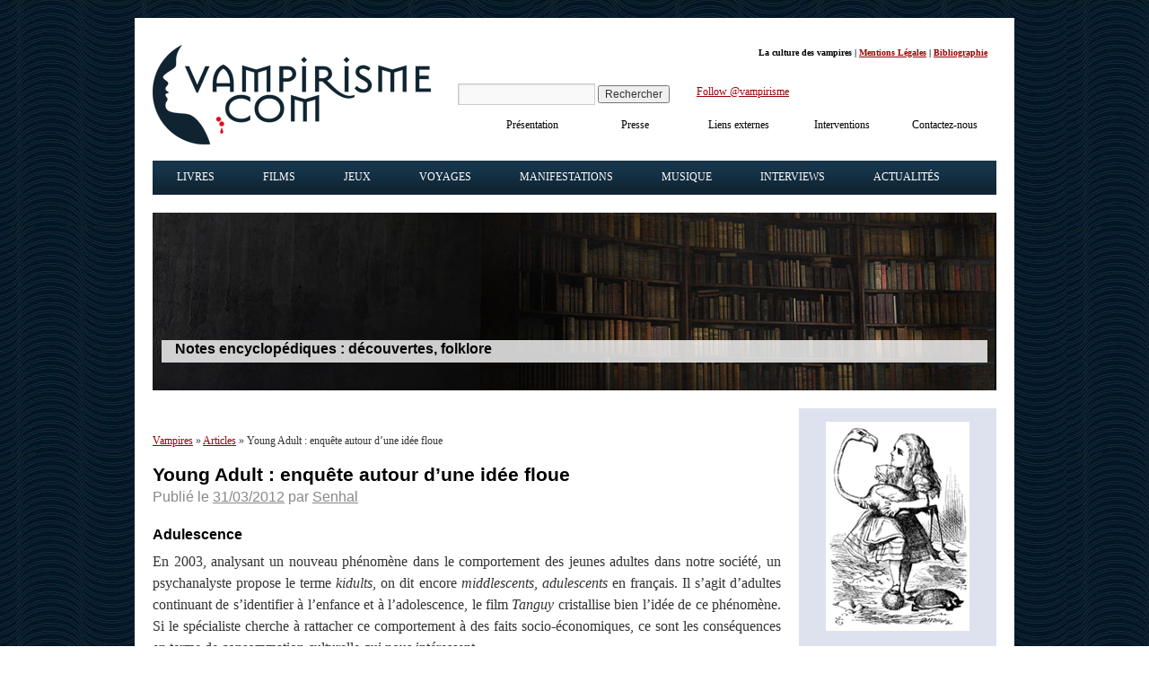

--- FILE ---
content_type: text/html; charset=UTF-8
request_url: https://www.vampirisme.com/encyclopedie/young-adult-enquete-idee-floue/
body_size: 21657
content:
<!DOCTYPE html>
<html lang="fr-FR">
<head><meta charset="UTF-8" /><script>if(navigator.userAgent.match(/MSIE|Internet Explorer/i)||navigator.userAgent.match(/Trident\/7\..*?rv:11/i)){var href=document.location.href;if(!href.match(/[?&]nowprocket/)){if(href.indexOf("?")==-1){if(href.indexOf("#")==-1){document.location.href=href+"?nowprocket=1"}else{document.location.href=href.replace("#","?nowprocket=1#")}}else{if(href.indexOf("#")==-1){document.location.href=href+"&nowprocket=1"}else{document.location.href=href.replace("#","&nowprocket=1#")}}}}</script><script>(()=>{class RocketLazyLoadScripts{constructor(){this.v="2.0.4",this.userEvents=["keydown","keyup","mousedown","mouseup","mousemove","mouseover","mouseout","touchmove","touchstart","touchend","touchcancel","wheel","click","dblclick","input"],this.attributeEvents=["onblur","onclick","oncontextmenu","ondblclick","onfocus","onmousedown","onmouseenter","onmouseleave","onmousemove","onmouseout","onmouseover","onmouseup","onmousewheel","onscroll","onsubmit"]}async t(){this.i(),this.o(),/iP(ad|hone)/.test(navigator.userAgent)&&this.h(),this.u(),this.l(this),this.m(),this.k(this),this.p(this),this._(),await Promise.all([this.R(),this.L()]),this.lastBreath=Date.now(),this.S(this),this.P(),this.D(),this.O(),this.M(),await this.C(this.delayedScripts.normal),await this.C(this.delayedScripts.defer),await this.C(this.delayedScripts.async),await this.T(),await this.F(),await this.j(),await this.A(),window.dispatchEvent(new Event("rocket-allScriptsLoaded")),this.everythingLoaded=!0,this.lastTouchEnd&&await new Promise(t=>setTimeout(t,500-Date.now()+this.lastTouchEnd)),this.I(),this.H(),this.U(),this.W()}i(){this.CSPIssue=sessionStorage.getItem("rocketCSPIssue"),document.addEventListener("securitypolicyviolation",t=>{this.CSPIssue||"script-src-elem"!==t.violatedDirective||"data"!==t.blockedURI||(this.CSPIssue=!0,sessionStorage.setItem("rocketCSPIssue",!0))},{isRocket:!0})}o(){window.addEventListener("pageshow",t=>{this.persisted=t.persisted,this.realWindowLoadedFired=!0},{isRocket:!0}),window.addEventListener("pagehide",()=>{this.onFirstUserAction=null},{isRocket:!0})}h(){let t;function e(e){t=e}window.addEventListener("touchstart",e,{isRocket:!0}),window.addEventListener("touchend",function i(o){o.changedTouches[0]&&t.changedTouches[0]&&Math.abs(o.changedTouches[0].pageX-t.changedTouches[0].pageX)<10&&Math.abs(o.changedTouches[0].pageY-t.changedTouches[0].pageY)<10&&o.timeStamp-t.timeStamp<200&&(window.removeEventListener("touchstart",e,{isRocket:!0}),window.removeEventListener("touchend",i,{isRocket:!0}),"INPUT"===o.target.tagName&&"text"===o.target.type||(o.target.dispatchEvent(new TouchEvent("touchend",{target:o.target,bubbles:!0})),o.target.dispatchEvent(new MouseEvent("mouseover",{target:o.target,bubbles:!0})),o.target.dispatchEvent(new PointerEvent("click",{target:o.target,bubbles:!0,cancelable:!0,detail:1,clientX:o.changedTouches[0].clientX,clientY:o.changedTouches[0].clientY})),event.preventDefault()))},{isRocket:!0})}q(t){this.userActionTriggered||("mousemove"!==t.type||this.firstMousemoveIgnored?"keyup"===t.type||"mouseover"===t.type||"mouseout"===t.type||(this.userActionTriggered=!0,this.onFirstUserAction&&this.onFirstUserAction()):this.firstMousemoveIgnored=!0),"click"===t.type&&t.preventDefault(),t.stopPropagation(),t.stopImmediatePropagation(),"touchstart"===this.lastEvent&&"touchend"===t.type&&(this.lastTouchEnd=Date.now()),"click"===t.type&&(this.lastTouchEnd=0),this.lastEvent=t.type,t.composedPath&&t.composedPath()[0].getRootNode()instanceof ShadowRoot&&(t.rocketTarget=t.composedPath()[0]),this.savedUserEvents.push(t)}u(){this.savedUserEvents=[],this.userEventHandler=this.q.bind(this),this.userEvents.forEach(t=>window.addEventListener(t,this.userEventHandler,{passive:!1,isRocket:!0})),document.addEventListener("visibilitychange",this.userEventHandler,{isRocket:!0})}U(){this.userEvents.forEach(t=>window.removeEventListener(t,this.userEventHandler,{passive:!1,isRocket:!0})),document.removeEventListener("visibilitychange",this.userEventHandler,{isRocket:!0}),this.savedUserEvents.forEach(t=>{(t.rocketTarget||t.target).dispatchEvent(new window[t.constructor.name](t.type,t))})}m(){const t="return false",e=Array.from(this.attributeEvents,t=>"data-rocket-"+t),i="["+this.attributeEvents.join("],[")+"]",o="[data-rocket-"+this.attributeEvents.join("],[data-rocket-")+"]",s=(e,i,o)=>{o&&o!==t&&(e.setAttribute("data-rocket-"+i,o),e["rocket"+i]=new Function("event",o),e.setAttribute(i,t))};new MutationObserver(t=>{for(const n of t)"attributes"===n.type&&(n.attributeName.startsWith("data-rocket-")||this.everythingLoaded?n.attributeName.startsWith("data-rocket-")&&this.everythingLoaded&&this.N(n.target,n.attributeName.substring(12)):s(n.target,n.attributeName,n.target.getAttribute(n.attributeName))),"childList"===n.type&&n.addedNodes.forEach(t=>{if(t.nodeType===Node.ELEMENT_NODE)if(this.everythingLoaded)for(const i of[t,...t.querySelectorAll(o)])for(const t of i.getAttributeNames())e.includes(t)&&this.N(i,t.substring(12));else for(const e of[t,...t.querySelectorAll(i)])for(const t of e.getAttributeNames())this.attributeEvents.includes(t)&&s(e,t,e.getAttribute(t))})}).observe(document,{subtree:!0,childList:!0,attributeFilter:[...this.attributeEvents,...e]})}I(){this.attributeEvents.forEach(t=>{document.querySelectorAll("[data-rocket-"+t+"]").forEach(e=>{this.N(e,t)})})}N(t,e){const i=t.getAttribute("data-rocket-"+e);i&&(t.setAttribute(e,i),t.removeAttribute("data-rocket-"+e))}k(t){Object.defineProperty(HTMLElement.prototype,"onclick",{get(){return this.rocketonclick||null},set(e){this.rocketonclick=e,this.setAttribute(t.everythingLoaded?"onclick":"data-rocket-onclick","this.rocketonclick(event)")}})}S(t){function e(e,i){let o=e[i];e[i]=null,Object.defineProperty(e,i,{get:()=>o,set(s){t.everythingLoaded?o=s:e["rocket"+i]=o=s}})}e(document,"onreadystatechange"),e(window,"onload"),e(window,"onpageshow");try{Object.defineProperty(document,"readyState",{get:()=>t.rocketReadyState,set(e){t.rocketReadyState=e},configurable:!0}),document.readyState="loading"}catch(t){console.log("WPRocket DJE readyState conflict, bypassing")}}l(t){this.originalAddEventListener=EventTarget.prototype.addEventListener,this.originalRemoveEventListener=EventTarget.prototype.removeEventListener,this.savedEventListeners=[],EventTarget.prototype.addEventListener=function(e,i,o){o&&o.isRocket||!t.B(e,this)&&!t.userEvents.includes(e)||t.B(e,this)&&!t.userActionTriggered||e.startsWith("rocket-")||t.everythingLoaded?t.originalAddEventListener.call(this,e,i,o):(t.savedEventListeners.push({target:this,remove:!1,type:e,func:i,options:o}),"mouseenter"!==e&&"mouseleave"!==e||t.originalAddEventListener.call(this,e,t.savedUserEvents.push,o))},EventTarget.prototype.removeEventListener=function(e,i,o){o&&o.isRocket||!t.B(e,this)&&!t.userEvents.includes(e)||t.B(e,this)&&!t.userActionTriggered||e.startsWith("rocket-")||t.everythingLoaded?t.originalRemoveEventListener.call(this,e,i,o):t.savedEventListeners.push({target:this,remove:!0,type:e,func:i,options:o})}}J(t,e){this.savedEventListeners=this.savedEventListeners.filter(i=>{let o=i.type,s=i.target||window;return e!==o||t!==s||(this.B(o,s)&&(i.type="rocket-"+o),this.$(i),!1)})}H(){EventTarget.prototype.addEventListener=this.originalAddEventListener,EventTarget.prototype.removeEventListener=this.originalRemoveEventListener,this.savedEventListeners.forEach(t=>this.$(t))}$(t){t.remove?this.originalRemoveEventListener.call(t.target,t.type,t.func,t.options):this.originalAddEventListener.call(t.target,t.type,t.func,t.options)}p(t){let e;function i(e){return t.everythingLoaded?e:e.split(" ").map(t=>"load"===t||t.startsWith("load.")?"rocket-jquery-load":t).join(" ")}function o(o){function s(e){const s=o.fn[e];o.fn[e]=o.fn.init.prototype[e]=function(){return this[0]===window&&t.userActionTriggered&&("string"==typeof arguments[0]||arguments[0]instanceof String?arguments[0]=i(arguments[0]):"object"==typeof arguments[0]&&Object.keys(arguments[0]).forEach(t=>{const e=arguments[0][t];delete arguments[0][t],arguments[0][i(t)]=e})),s.apply(this,arguments),this}}if(o&&o.fn&&!t.allJQueries.includes(o)){const e={DOMContentLoaded:[],"rocket-DOMContentLoaded":[]};for(const t in e)document.addEventListener(t,()=>{e[t].forEach(t=>t())},{isRocket:!0});o.fn.ready=o.fn.init.prototype.ready=function(i){function s(){parseInt(o.fn.jquery)>2?setTimeout(()=>i.bind(document)(o)):i.bind(document)(o)}return"function"==typeof i&&(t.realDomReadyFired?!t.userActionTriggered||t.fauxDomReadyFired?s():e["rocket-DOMContentLoaded"].push(s):e.DOMContentLoaded.push(s)),o([])},s("on"),s("one"),s("off"),t.allJQueries.push(o)}e=o}t.allJQueries=[],o(window.jQuery),Object.defineProperty(window,"jQuery",{get:()=>e,set(t){o(t)}})}P(){const t=new Map;document.write=document.writeln=function(e){const i=document.currentScript,o=document.createRange(),s=i.parentElement;let n=t.get(i);void 0===n&&(n=i.nextSibling,t.set(i,n));const c=document.createDocumentFragment();o.setStart(c,0),c.appendChild(o.createContextualFragment(e)),s.insertBefore(c,n)}}async R(){return new Promise(t=>{this.userActionTriggered?t():this.onFirstUserAction=t})}async L(){return new Promise(t=>{document.addEventListener("DOMContentLoaded",()=>{this.realDomReadyFired=!0,t()},{isRocket:!0})})}async j(){return this.realWindowLoadedFired?Promise.resolve():new Promise(t=>{window.addEventListener("load",t,{isRocket:!0})})}M(){this.pendingScripts=[];this.scriptsMutationObserver=new MutationObserver(t=>{for(const e of t)e.addedNodes.forEach(t=>{"SCRIPT"!==t.tagName||t.noModule||t.isWPRocket||this.pendingScripts.push({script:t,promise:new Promise(e=>{const i=()=>{const i=this.pendingScripts.findIndex(e=>e.script===t);i>=0&&this.pendingScripts.splice(i,1),e()};t.addEventListener("load",i,{isRocket:!0}),t.addEventListener("error",i,{isRocket:!0}),setTimeout(i,1e3)})})})}),this.scriptsMutationObserver.observe(document,{childList:!0,subtree:!0})}async F(){await this.X(),this.pendingScripts.length?(await this.pendingScripts[0].promise,await this.F()):this.scriptsMutationObserver.disconnect()}D(){this.delayedScripts={normal:[],async:[],defer:[]},document.querySelectorAll("script[type$=rocketlazyloadscript]").forEach(t=>{t.hasAttribute("data-rocket-src")?t.hasAttribute("async")&&!1!==t.async?this.delayedScripts.async.push(t):t.hasAttribute("defer")&&!1!==t.defer||"module"===t.getAttribute("data-rocket-type")?this.delayedScripts.defer.push(t):this.delayedScripts.normal.push(t):this.delayedScripts.normal.push(t)})}async _(){await this.L();let t=[];document.querySelectorAll("script[type$=rocketlazyloadscript][data-rocket-src]").forEach(e=>{let i=e.getAttribute("data-rocket-src");if(i&&!i.startsWith("data:")){i.startsWith("//")&&(i=location.protocol+i);try{const o=new URL(i).origin;o!==location.origin&&t.push({src:o,crossOrigin:e.crossOrigin||"module"===e.getAttribute("data-rocket-type")})}catch(t){}}}),t=[...new Map(t.map(t=>[JSON.stringify(t),t])).values()],this.Y(t,"preconnect")}async G(t){if(await this.K(),!0!==t.noModule||!("noModule"in HTMLScriptElement.prototype))return new Promise(e=>{let i;function o(){(i||t).setAttribute("data-rocket-status","executed"),e()}try{if(navigator.userAgent.includes("Firefox/")||""===navigator.vendor||this.CSPIssue)i=document.createElement("script"),[...t.attributes].forEach(t=>{let e=t.nodeName;"type"!==e&&("data-rocket-type"===e&&(e="type"),"data-rocket-src"===e&&(e="src"),i.setAttribute(e,t.nodeValue))}),t.text&&(i.text=t.text),t.nonce&&(i.nonce=t.nonce),i.hasAttribute("src")?(i.addEventListener("load",o,{isRocket:!0}),i.addEventListener("error",()=>{i.setAttribute("data-rocket-status","failed-network"),e()},{isRocket:!0}),setTimeout(()=>{i.isConnected||e()},1)):(i.text=t.text,o()),i.isWPRocket=!0,t.parentNode.replaceChild(i,t);else{const i=t.getAttribute("data-rocket-type"),s=t.getAttribute("data-rocket-src");i?(t.type=i,t.removeAttribute("data-rocket-type")):t.removeAttribute("type"),t.addEventListener("load",o,{isRocket:!0}),t.addEventListener("error",i=>{this.CSPIssue&&i.target.src.startsWith("data:")?(console.log("WPRocket: CSP fallback activated"),t.removeAttribute("src"),this.G(t).then(e)):(t.setAttribute("data-rocket-status","failed-network"),e())},{isRocket:!0}),s?(t.fetchPriority="high",t.removeAttribute("data-rocket-src"),t.src=s):t.src="data:text/javascript;base64,"+window.btoa(unescape(encodeURIComponent(t.text)))}}catch(i){t.setAttribute("data-rocket-status","failed-transform"),e()}});t.setAttribute("data-rocket-status","skipped")}async C(t){const e=t.shift();return e?(e.isConnected&&await this.G(e),this.C(t)):Promise.resolve()}O(){this.Y([...this.delayedScripts.normal,...this.delayedScripts.defer,...this.delayedScripts.async],"preload")}Y(t,e){this.trash=this.trash||[];let i=!0;var o=document.createDocumentFragment();t.forEach(t=>{const s=t.getAttribute&&t.getAttribute("data-rocket-src")||t.src;if(s&&!s.startsWith("data:")){const n=document.createElement("link");n.href=s,n.rel=e,"preconnect"!==e&&(n.as="script",n.fetchPriority=i?"high":"low"),t.getAttribute&&"module"===t.getAttribute("data-rocket-type")&&(n.crossOrigin=!0),t.crossOrigin&&(n.crossOrigin=t.crossOrigin),t.integrity&&(n.integrity=t.integrity),t.nonce&&(n.nonce=t.nonce),o.appendChild(n),this.trash.push(n),i=!1}}),document.head.appendChild(o)}W(){this.trash.forEach(t=>t.remove())}async T(){try{document.readyState="interactive"}catch(t){}this.fauxDomReadyFired=!0;try{await this.K(),this.J(document,"readystatechange"),document.dispatchEvent(new Event("rocket-readystatechange")),await this.K(),document.rocketonreadystatechange&&document.rocketonreadystatechange(),await this.K(),this.J(document,"DOMContentLoaded"),document.dispatchEvent(new Event("rocket-DOMContentLoaded")),await this.K(),this.J(window,"DOMContentLoaded"),window.dispatchEvent(new Event("rocket-DOMContentLoaded"))}catch(t){console.error(t)}}async A(){try{document.readyState="complete"}catch(t){}try{await this.K(),this.J(document,"readystatechange"),document.dispatchEvent(new Event("rocket-readystatechange")),await this.K(),document.rocketonreadystatechange&&document.rocketonreadystatechange(),await this.K(),this.J(window,"load"),window.dispatchEvent(new Event("rocket-load")),await this.K(),window.rocketonload&&window.rocketonload(),await this.K(),this.allJQueries.forEach(t=>t(window).trigger("rocket-jquery-load")),await this.K(),this.J(window,"pageshow");const t=new Event("rocket-pageshow");t.persisted=this.persisted,window.dispatchEvent(t),await this.K(),window.rocketonpageshow&&window.rocketonpageshow({persisted:this.persisted})}catch(t){console.error(t)}}async K(){Date.now()-this.lastBreath>45&&(await this.X(),this.lastBreath=Date.now())}async X(){return document.hidden?new Promise(t=>setTimeout(t)):new Promise(t=>requestAnimationFrame(t))}B(t,e){return e===document&&"readystatechange"===t||(e===document&&"DOMContentLoaded"===t||(e===window&&"DOMContentLoaded"===t||(e===window&&"load"===t||e===window&&"pageshow"===t)))}static run(){(new RocketLazyLoadScripts).t()}}RocketLazyLoadScripts.run()})();</script>

<meta name="viewport" content="width=device-width, initial-scale=1">
<title id="title-doc">Définition Young Adult - enquête autour de la notion de YA</title>
<link rel="icon" type="image/png" href="/favicon.png" />
<link data-minify="1" rel="stylesheet" type="text/css" media="all" href="https://www.vampirisme.com/wp-content/cache/min/1/wp-content/themes/vampirisme/style.css?ver=1763313951" />
<link rel="pingback" href="https://www.vampirisme.com/xmlrpc.php" />
<meta name='robots' content='max-image-preview:large, index,follow' />

	<!-- This site is optimized with the Yoast SEO plugin v26.6 - https://yoast.com/wordpress/plugins/seo/ -->
	<link rel="canonical" href="https://www.vampirisme.com/encyclopedie/young-adult-enquete-idee-floue/" />
	<meta property="og:locale" content="fr_FR" />
	<meta property="og:type" content="article" />
	<meta property="og:title" content="Définition Young Adult - enquête autour de la notion de YA" />
	<meta property="og:description" content="Alors même que les occurrences de l&#039;expression &quot;young adult&quot; se multiplient sur la toile, on peut s&#039;interroger à propos de l&#039;origine - à consonance anglophone - et du cadre de l&#039;utilisation du terme pour une catégorie particulière de livres." />
	<meta property="og:url" content="https://www.vampirisme.com/encyclopedie/young-adult-enquete-idee-floue/" />
	<meta property="og:site_name" content="Vampirisme.com" />
	<meta property="article:publisher" content="https://www.facebook.com/vampirisme" />
	<meta property="article:modified_time" content="2012-03-31T07:38:06+00:00" />
	<meta property="og:image" content="https://www.vampirisme.com/wp-content/uploads/galery/2012/03/alice-young-adult.jpg" />
	<meta property="og:image:width" content="160" />
	<meta property="og:image:height" content="233" />
	<meta property="og:image:type" content="image/jpeg" />
	<meta name="twitter:card" content="summary_large_image" />
	<script type="application/ld+json" class="yoast-schema-graph">{"@context":"https://schema.org","@graph":[{"@type":"WebPage","@id":"https://www.vampirisme.com/encyclopedie/young-adult-enquete-idee-floue/","url":"https://www.vampirisme.com/encyclopedie/young-adult-enquete-idee-floue/","name":"Définition Young Adult - enquête autour de la notion de YA","isPartOf":{"@id":"https://www.vampirisme.com/#website"},"primaryImageOfPage":{"@id":"https://www.vampirisme.com/encyclopedie/young-adult-enquete-idee-floue/#primaryimage"},"image":{"@id":"https://www.vampirisme.com/encyclopedie/young-adult-enquete-idee-floue/#primaryimage"},"thumbnailUrl":"https://www.vampirisme.com/wp-content/uploads/galery/2012/03/alice-young-adult.jpg","datePublished":"2012-03-31T07:07:24+00:00","dateModified":"2012-03-31T07:38:06+00:00","breadcrumb":{"@id":"https://www.vampirisme.com/encyclopedie/young-adult-enquete-idee-floue/#breadcrumb"},"inLanguage":"fr-FR","potentialAction":[{"@type":"ReadAction","target":["https://www.vampirisme.com/encyclopedie/young-adult-enquete-idee-floue/"]}]},{"@type":"ImageObject","inLanguage":"fr-FR","@id":"https://www.vampirisme.com/encyclopedie/young-adult-enquete-idee-floue/#primaryimage","url":"https://www.vampirisme.com/wp-content/uploads/galery/2012/03/alice-young-adult.jpg","contentUrl":"https://www.vampirisme.com/wp-content/uploads/galery/2012/03/alice-young-adult.jpg","width":"160","height":"233"},{"@type":"BreadcrumbList","@id":"https://www.vampirisme.com/encyclopedie/young-adult-enquete-idee-floue/#breadcrumb","itemListElement":[{"@type":"ListItem","position":1,"name":"Home","item":"https://www.vampirisme.com/"},{"@type":"ListItem","position":2,"name":"Notes encyclopédiques","item":"https://www.vampirisme.com/encyclopedie/"},{"@type":"ListItem","position":3,"name":"Young Adult : enquête autour d&rsquo;une idée floue"}]},{"@type":"WebSite","@id":"https://www.vampirisme.com/#website","url":"https://www.vampirisme.com/","name":"Vampirisme.com","description":"Livres et films sur les vampires","publisher":{"@id":"https://www.vampirisme.com/#organization"},"potentialAction":[{"@type":"SearchAction","target":{"@type":"EntryPoint","urlTemplate":"https://www.vampirisme.com/?s={search_term_string}"},"query-input":{"@type":"PropertyValueSpecification","valueRequired":true,"valueName":"search_term_string"}}],"inLanguage":"fr-FR"},{"@type":"Organization","@id":"https://www.vampirisme.com/#organization","name":"Vampirisme.com","url":"https://www.vampirisme.com/","logo":{"@type":"ImageObject","inLanguage":"fr-FR","@id":"https://www.vampirisme.com/#/schema/logo/image/","url":"https://www.vampirisme.com/wp-content/uploads/galery/2024/05/logo-vampirisme.gif","contentUrl":"https://www.vampirisme.com/wp-content/uploads/galery/2024/05/logo-vampirisme.gif","width":310,"height":111,"caption":"Vampirisme.com"},"image":{"@id":"https://www.vampirisme.com/#/schema/logo/image/"},"sameAs":["https://www.facebook.com/vampirisme","https://twitter.com/vampirisme","https://www.instagram.com/vampirisme_com/"]}]}</script>
	<!-- / Yoast SEO plugin. -->


<link rel='dns-prefetch' href='//static.addtoany.com' />
<link rel='dns-prefetch' href='//cdn.jsdelivr.net' />
<link rel="alternate" title="oEmbed (JSON)" type="application/json+oembed" href="https://www.vampirisme.com/wp-json/oembed/1.0/embed?url=https%3A%2F%2Fwww.vampirisme.com%2Fencyclopedie%2Fyoung-adult-enquete-idee-floue%2F" />
<link rel="alternate" title="oEmbed (XML)" type="text/xml+oembed" href="https://www.vampirisme.com/wp-json/oembed/1.0/embed?url=https%3A%2F%2Fwww.vampirisme.com%2Fencyclopedie%2Fyoung-adult-enquete-idee-floue%2F&#038;format=xml" />
<style id='wp-img-auto-sizes-contain-inline-css' type='text/css'>
img:is([sizes=auto i],[sizes^="auto," i]){contain-intrinsic-size:3000px 1500px}
/*# sourceURL=wp-img-auto-sizes-contain-inline-css */
</style>
<style id='wp-emoji-styles-inline-css' type='text/css'>

	img.wp-smiley, img.emoji {
		display: inline !important;
		border: none !important;
		box-shadow: none !important;
		height: 1em !important;
		width: 1em !important;
		margin: 0 0.07em !important;
		vertical-align: -0.1em !important;
		background: none !important;
		padding: 0 !important;
	}
/*# sourceURL=wp-emoji-styles-inline-css */
</style>
<style id='wp-block-library-inline-css' type='text/css'>
:root{--wp-block-synced-color:#7a00df;--wp-block-synced-color--rgb:122,0,223;--wp-bound-block-color:var(--wp-block-synced-color);--wp-editor-canvas-background:#ddd;--wp-admin-theme-color:#007cba;--wp-admin-theme-color--rgb:0,124,186;--wp-admin-theme-color-darker-10:#006ba1;--wp-admin-theme-color-darker-10--rgb:0,107,160.5;--wp-admin-theme-color-darker-20:#005a87;--wp-admin-theme-color-darker-20--rgb:0,90,135;--wp-admin-border-width-focus:2px}@media (min-resolution:192dpi){:root{--wp-admin-border-width-focus:1.5px}}.wp-element-button{cursor:pointer}:root .has-very-light-gray-background-color{background-color:#eee}:root .has-very-dark-gray-background-color{background-color:#313131}:root .has-very-light-gray-color{color:#eee}:root .has-very-dark-gray-color{color:#313131}:root .has-vivid-green-cyan-to-vivid-cyan-blue-gradient-background{background:linear-gradient(135deg,#00d084,#0693e3)}:root .has-purple-crush-gradient-background{background:linear-gradient(135deg,#34e2e4,#4721fb 50%,#ab1dfe)}:root .has-hazy-dawn-gradient-background{background:linear-gradient(135deg,#faaca8,#dad0ec)}:root .has-subdued-olive-gradient-background{background:linear-gradient(135deg,#fafae1,#67a671)}:root .has-atomic-cream-gradient-background{background:linear-gradient(135deg,#fdd79a,#004a59)}:root .has-nightshade-gradient-background{background:linear-gradient(135deg,#330968,#31cdcf)}:root .has-midnight-gradient-background{background:linear-gradient(135deg,#020381,#2874fc)}:root{--wp--preset--font-size--normal:16px;--wp--preset--font-size--huge:42px}.has-regular-font-size{font-size:1em}.has-larger-font-size{font-size:2.625em}.has-normal-font-size{font-size:var(--wp--preset--font-size--normal)}.has-huge-font-size{font-size:var(--wp--preset--font-size--huge)}.has-text-align-center{text-align:center}.has-text-align-left{text-align:left}.has-text-align-right{text-align:right}.has-fit-text{white-space:nowrap!important}#end-resizable-editor-section{display:none}.aligncenter{clear:both}.items-justified-left{justify-content:flex-start}.items-justified-center{justify-content:center}.items-justified-right{justify-content:flex-end}.items-justified-space-between{justify-content:space-between}.screen-reader-text{border:0;clip-path:inset(50%);height:1px;margin:-1px;overflow:hidden;padding:0;position:absolute;width:1px;word-wrap:normal!important}.screen-reader-text:focus{background-color:#ddd;clip-path:none;color:#444;display:block;font-size:1em;height:auto;left:5px;line-height:normal;padding:15px 23px 14px;text-decoration:none;top:5px;width:auto;z-index:100000}html :where(.has-border-color){border-style:solid}html :where([style*=border-top-color]){border-top-style:solid}html :where([style*=border-right-color]){border-right-style:solid}html :where([style*=border-bottom-color]){border-bottom-style:solid}html :where([style*=border-left-color]){border-left-style:solid}html :where([style*=border-width]){border-style:solid}html :where([style*=border-top-width]){border-top-style:solid}html :where([style*=border-right-width]){border-right-style:solid}html :where([style*=border-bottom-width]){border-bottom-style:solid}html :where([style*=border-left-width]){border-left-style:solid}html :where(img[class*=wp-image-]){height:auto;max-width:100%}:where(figure){margin:0 0 1em}html :where(.is-position-sticky){--wp-admin--admin-bar--position-offset:var(--wp-admin--admin-bar--height,0px)}@media screen and (max-width:600px){html :where(.is-position-sticky){--wp-admin--admin-bar--position-offset:0px}}

/*# sourceURL=wp-block-library-inline-css */
</style><style id='global-styles-inline-css' type='text/css'>
:root{--wp--preset--aspect-ratio--square: 1;--wp--preset--aspect-ratio--4-3: 4/3;--wp--preset--aspect-ratio--3-4: 3/4;--wp--preset--aspect-ratio--3-2: 3/2;--wp--preset--aspect-ratio--2-3: 2/3;--wp--preset--aspect-ratio--16-9: 16/9;--wp--preset--aspect-ratio--9-16: 9/16;--wp--preset--color--black: #000000;--wp--preset--color--cyan-bluish-gray: #abb8c3;--wp--preset--color--white: #ffffff;--wp--preset--color--pale-pink: #f78da7;--wp--preset--color--vivid-red: #cf2e2e;--wp--preset--color--luminous-vivid-orange: #ff6900;--wp--preset--color--luminous-vivid-amber: #fcb900;--wp--preset--color--light-green-cyan: #7bdcb5;--wp--preset--color--vivid-green-cyan: #00d084;--wp--preset--color--pale-cyan-blue: #8ed1fc;--wp--preset--color--vivid-cyan-blue: #0693e3;--wp--preset--color--vivid-purple: #9b51e0;--wp--preset--gradient--vivid-cyan-blue-to-vivid-purple: linear-gradient(135deg,rgb(6,147,227) 0%,rgb(155,81,224) 100%);--wp--preset--gradient--light-green-cyan-to-vivid-green-cyan: linear-gradient(135deg,rgb(122,220,180) 0%,rgb(0,208,130) 100%);--wp--preset--gradient--luminous-vivid-amber-to-luminous-vivid-orange: linear-gradient(135deg,rgb(252,185,0) 0%,rgb(255,105,0) 100%);--wp--preset--gradient--luminous-vivid-orange-to-vivid-red: linear-gradient(135deg,rgb(255,105,0) 0%,rgb(207,46,46) 100%);--wp--preset--gradient--very-light-gray-to-cyan-bluish-gray: linear-gradient(135deg,rgb(238,238,238) 0%,rgb(169,184,195) 100%);--wp--preset--gradient--cool-to-warm-spectrum: linear-gradient(135deg,rgb(74,234,220) 0%,rgb(151,120,209) 20%,rgb(207,42,186) 40%,rgb(238,44,130) 60%,rgb(251,105,98) 80%,rgb(254,248,76) 100%);--wp--preset--gradient--blush-light-purple: linear-gradient(135deg,rgb(255,206,236) 0%,rgb(152,150,240) 100%);--wp--preset--gradient--blush-bordeaux: linear-gradient(135deg,rgb(254,205,165) 0%,rgb(254,45,45) 50%,rgb(107,0,62) 100%);--wp--preset--gradient--luminous-dusk: linear-gradient(135deg,rgb(255,203,112) 0%,rgb(199,81,192) 50%,rgb(65,88,208) 100%);--wp--preset--gradient--pale-ocean: linear-gradient(135deg,rgb(255,245,203) 0%,rgb(182,227,212) 50%,rgb(51,167,181) 100%);--wp--preset--gradient--electric-grass: linear-gradient(135deg,rgb(202,248,128) 0%,rgb(113,206,126) 100%);--wp--preset--gradient--midnight: linear-gradient(135deg,rgb(2,3,129) 0%,rgb(40,116,252) 100%);--wp--preset--font-size--small: 13px;--wp--preset--font-size--medium: 20px;--wp--preset--font-size--large: 36px;--wp--preset--font-size--x-large: 42px;--wp--preset--spacing--20: 0.44rem;--wp--preset--spacing--30: 0.67rem;--wp--preset--spacing--40: 1rem;--wp--preset--spacing--50: 1.5rem;--wp--preset--spacing--60: 2.25rem;--wp--preset--spacing--70: 3.38rem;--wp--preset--spacing--80: 5.06rem;--wp--preset--shadow--natural: 6px 6px 9px rgba(0, 0, 0, 0.2);--wp--preset--shadow--deep: 12px 12px 50px rgba(0, 0, 0, 0.4);--wp--preset--shadow--sharp: 6px 6px 0px rgba(0, 0, 0, 0.2);--wp--preset--shadow--outlined: 6px 6px 0px -3px rgb(255, 255, 255), 6px 6px rgb(0, 0, 0);--wp--preset--shadow--crisp: 6px 6px 0px rgb(0, 0, 0);}:where(.is-layout-flex){gap: 0.5em;}:where(.is-layout-grid){gap: 0.5em;}body .is-layout-flex{display: flex;}.is-layout-flex{flex-wrap: wrap;align-items: center;}.is-layout-flex > :is(*, div){margin: 0;}body .is-layout-grid{display: grid;}.is-layout-grid > :is(*, div){margin: 0;}:where(.wp-block-columns.is-layout-flex){gap: 2em;}:where(.wp-block-columns.is-layout-grid){gap: 2em;}:where(.wp-block-post-template.is-layout-flex){gap: 1.25em;}:where(.wp-block-post-template.is-layout-grid){gap: 1.25em;}.has-black-color{color: var(--wp--preset--color--black) !important;}.has-cyan-bluish-gray-color{color: var(--wp--preset--color--cyan-bluish-gray) !important;}.has-white-color{color: var(--wp--preset--color--white) !important;}.has-pale-pink-color{color: var(--wp--preset--color--pale-pink) !important;}.has-vivid-red-color{color: var(--wp--preset--color--vivid-red) !important;}.has-luminous-vivid-orange-color{color: var(--wp--preset--color--luminous-vivid-orange) !important;}.has-luminous-vivid-amber-color{color: var(--wp--preset--color--luminous-vivid-amber) !important;}.has-light-green-cyan-color{color: var(--wp--preset--color--light-green-cyan) !important;}.has-vivid-green-cyan-color{color: var(--wp--preset--color--vivid-green-cyan) !important;}.has-pale-cyan-blue-color{color: var(--wp--preset--color--pale-cyan-blue) !important;}.has-vivid-cyan-blue-color{color: var(--wp--preset--color--vivid-cyan-blue) !important;}.has-vivid-purple-color{color: var(--wp--preset--color--vivid-purple) !important;}.has-black-background-color{background-color: var(--wp--preset--color--black) !important;}.has-cyan-bluish-gray-background-color{background-color: var(--wp--preset--color--cyan-bluish-gray) !important;}.has-white-background-color{background-color: var(--wp--preset--color--white) !important;}.has-pale-pink-background-color{background-color: var(--wp--preset--color--pale-pink) !important;}.has-vivid-red-background-color{background-color: var(--wp--preset--color--vivid-red) !important;}.has-luminous-vivid-orange-background-color{background-color: var(--wp--preset--color--luminous-vivid-orange) !important;}.has-luminous-vivid-amber-background-color{background-color: var(--wp--preset--color--luminous-vivid-amber) !important;}.has-light-green-cyan-background-color{background-color: var(--wp--preset--color--light-green-cyan) !important;}.has-vivid-green-cyan-background-color{background-color: var(--wp--preset--color--vivid-green-cyan) !important;}.has-pale-cyan-blue-background-color{background-color: var(--wp--preset--color--pale-cyan-blue) !important;}.has-vivid-cyan-blue-background-color{background-color: var(--wp--preset--color--vivid-cyan-blue) !important;}.has-vivid-purple-background-color{background-color: var(--wp--preset--color--vivid-purple) !important;}.has-black-border-color{border-color: var(--wp--preset--color--black) !important;}.has-cyan-bluish-gray-border-color{border-color: var(--wp--preset--color--cyan-bluish-gray) !important;}.has-white-border-color{border-color: var(--wp--preset--color--white) !important;}.has-pale-pink-border-color{border-color: var(--wp--preset--color--pale-pink) !important;}.has-vivid-red-border-color{border-color: var(--wp--preset--color--vivid-red) !important;}.has-luminous-vivid-orange-border-color{border-color: var(--wp--preset--color--luminous-vivid-orange) !important;}.has-luminous-vivid-amber-border-color{border-color: var(--wp--preset--color--luminous-vivid-amber) !important;}.has-light-green-cyan-border-color{border-color: var(--wp--preset--color--light-green-cyan) !important;}.has-vivid-green-cyan-border-color{border-color: var(--wp--preset--color--vivid-green-cyan) !important;}.has-pale-cyan-blue-border-color{border-color: var(--wp--preset--color--pale-cyan-blue) !important;}.has-vivid-cyan-blue-border-color{border-color: var(--wp--preset--color--vivid-cyan-blue) !important;}.has-vivid-purple-border-color{border-color: var(--wp--preset--color--vivid-purple) !important;}.has-vivid-cyan-blue-to-vivid-purple-gradient-background{background: var(--wp--preset--gradient--vivid-cyan-blue-to-vivid-purple) !important;}.has-light-green-cyan-to-vivid-green-cyan-gradient-background{background: var(--wp--preset--gradient--light-green-cyan-to-vivid-green-cyan) !important;}.has-luminous-vivid-amber-to-luminous-vivid-orange-gradient-background{background: var(--wp--preset--gradient--luminous-vivid-amber-to-luminous-vivid-orange) !important;}.has-luminous-vivid-orange-to-vivid-red-gradient-background{background: var(--wp--preset--gradient--luminous-vivid-orange-to-vivid-red) !important;}.has-very-light-gray-to-cyan-bluish-gray-gradient-background{background: var(--wp--preset--gradient--very-light-gray-to-cyan-bluish-gray) !important;}.has-cool-to-warm-spectrum-gradient-background{background: var(--wp--preset--gradient--cool-to-warm-spectrum) !important;}.has-blush-light-purple-gradient-background{background: var(--wp--preset--gradient--blush-light-purple) !important;}.has-blush-bordeaux-gradient-background{background: var(--wp--preset--gradient--blush-bordeaux) !important;}.has-luminous-dusk-gradient-background{background: var(--wp--preset--gradient--luminous-dusk) !important;}.has-pale-ocean-gradient-background{background: var(--wp--preset--gradient--pale-ocean) !important;}.has-electric-grass-gradient-background{background: var(--wp--preset--gradient--electric-grass) !important;}.has-midnight-gradient-background{background: var(--wp--preset--gradient--midnight) !important;}.has-small-font-size{font-size: var(--wp--preset--font-size--small) !important;}.has-medium-font-size{font-size: var(--wp--preset--font-size--medium) !important;}.has-large-font-size{font-size: var(--wp--preset--font-size--large) !important;}.has-x-large-font-size{font-size: var(--wp--preset--font-size--x-large) !important;}
/*# sourceURL=global-styles-inline-css */
</style>

<style id='classic-theme-styles-inline-css' type='text/css'>
/*! This file is auto-generated */
.wp-block-button__link{color:#fff;background-color:#32373c;border-radius:9999px;box-shadow:none;text-decoration:none;padding:calc(.667em + 2px) calc(1.333em + 2px);font-size:1.125em}.wp-block-file__button{background:#32373c;color:#fff;text-decoration:none}
/*# sourceURL=/wp-includes/css/classic-themes.min.css */
</style>
<link data-minify="1" rel='stylesheet' id='responsive_css-css' href='https://www.vampirisme.com/wp-content/cache/min/1/wp-content/themes/vampirisme/responsive/min-responsive.css?ver=1763313951' type='text/css' media='all' />
<link rel='stylesheet' id='addtoany-css' href='https://www.vampirisme.com/wp-content/plugins/add-to-any/addtoany.min.css?ver=1.16' type='text/css' media='all' />
<link data-minify="1" rel='stylesheet' id='better-related-frontend-css' href='https://www.vampirisme.com/wp-content/cache/min/1/wp-content/plugins/better-related/css/better-related.css?ver=1763313951' type='text/css' media='all' />
<script type="rocketlazyloadscript" data-rocket-type="text/javascript" id="addtoany-core-js-before">
/* <![CDATA[ */
window.a2a_config=window.a2a_config||{};a2a_config.callbacks=[];a2a_config.overlays=[];a2a_config.templates={};a2a_localize = {
	Share: "Partager",
	Save: "Enregistrer",
	Subscribe: "S'abonner",
	Email: "Email",
	Bookmark: "Signet",
	ShowAll: "Montrer tout",
	ShowLess: "Montrer moins",
	FindServices: "Trouver des service(s)",
	FindAnyServiceToAddTo: "Trouver instantan&eacute;ment des services &agrave; ajouter &agrave;",
	PoweredBy: "Propuls&eacute; par",
	ShareViaEmail: "Share via email",
	SubscribeViaEmail: "Subscribe via email",
	BookmarkInYourBrowser: "Ajouter un signet dans votre fureteur",
	BookmarkInstructions: "Press Ctrl+D or \u2318+D to bookmark this page",
	AddToYourFavorites: "Ajouter &agrave; vos favoris",
	SendFromWebOrProgram: "Send from any email address or email program",
	EmailProgram: "Email program",
	More: "More&#8230;",
	ThanksForSharing: "Thanks for sharing!",
	ThanksForFollowing: "Thanks for following!"
};

a2a_config.callbacks.push({ready: function(){var d=document;function a(){var c,e=d.createElement("div");e.innerHTML="<div class=\"a2a_kit a2a_kit_size_32 a2a_floating_style a2a_vertical_style\" style=\"margin-left:-64px;top:100px;background-color:transparent;\"><a class=\"a2a_button_facebook\"><\/a><a class=\"a2a_button_twitter\"><\/a><\/div>";c=d.querySelector("main, [role=\"main\"], article, .status-publish");if(c)c.appendChild(e.firstChild);a2a.init("page");}if("loading"!==d.readyState)a();else d.addEventListener("DOMContentLoaded",a,false);}});

//# sourceURL=addtoany-core-js-before
/* ]]> */
</script>
<script type="rocketlazyloadscript" data-rocket-type="text/javascript" defer data-rocket-src="https://static.addtoany.com/menu/page.js" id="addtoany-core-js"></script>
<script type="rocketlazyloadscript" data-rocket-type="text/javascript" data-rocket-src="https://www.vampirisme.com/wp-includes/js/jquery/jquery.min.js?ver=3.7.1" id="jquery-core-js" data-rocket-defer defer></script>
<script type="rocketlazyloadscript" data-rocket-type="text/javascript" data-rocket-src="https://www.vampirisme.com/wp-includes/js/jquery/jquery-migrate.min.js?ver=3.4.1" id="jquery-migrate-js" data-rocket-defer defer></script>
<script type="rocketlazyloadscript" data-rocket-type="text/javascript" defer data-rocket-src="https://www.vampirisme.com/wp-content/plugins/add-to-any/addtoany.min.js?ver=1.1" id="addtoany-jquery-js"></script>
<script type="rocketlazyloadscript" data-minify="1" data-rocket-type="text/javascript" data-rocket-src="https://www.vampirisme.com/wp-content/cache/min/1/wp-content/themes/vampirisme/responsive/min-responsive.js?ver=1763313951" id="responsive_js-js" data-rocket-defer defer></script>
<script type="text/javascript" src="https://cdn.jsdelivr.net/npm/tarteaucitronjs@1.4.0/tarteaucitron.min.js?ver=6.9" id="tarteaucitron-js"></script>
<link rel="https://api.w.org/" href="https://www.vampirisme.com/wp-json/" /><link rel='shortlink' href='https://www.vampirisme.com/?p=3706' />
<link data-minify="1" id="easy-spoiler-css" type="text/css" rel="stylesheet" href="https://www.vampirisme.com/wp-content/cache/min/1/wp-content/plugins/easy-spoiler/easy-spoiler.css?ver=1763313951" /><script type="rocketlazyloadscript" data-rocket-type="text/javascript">
        tarteaucitron.init({
            "hashtag": "#tarteaucitron", /* Ouverture automatique du panel avec le hashtag */
            "highPrivacy": false, /* désactiver le consentement implicite (en naviguant) ? */
            "orientation": "top", /* le bandeau doit être en haut (top) ou en bas (bottom) ? */
            "adblocker": false, /* Afficher un message si un adblocker est détecté */
            "showAlertSmall": true, /* afficher le petit bandeau en bas à droite ? */
            "cookieslist": false, /* Afficher la liste des cookies installés ? */
            "removeCredit": false /* supprimer le lien vers la source ? */
        });
</script><link rel="manifest" href="https://www.vampirisme.com/wp-content/themes/vampirisme/webpush/manifest.json" />
<script type="rocketlazyloadscript" data-minify="1" data-rocket-type="text/javascript" data-rocket-src="https://www.vampirisme.com/wp-content/cache/min/1/wp-content/themes/vampirisme/external/external.js?ver=1763313951" data-rocket-defer defer></script>
<script type="rocketlazyloadscript" data-rocket-type="text/javascript">window.addEventListener('DOMContentLoaded', function() {
//global js vars
var basepath = 'https://www.vampirisme.com';
var postType = 'note-encyclopedique';

jQuery(document).ready(function($){
	jQuery(".item-annonce").hover(
        function(){
            jQuery(this).addClass('over-item-annonce');
        },
        function(){
            jQuery(this).removeClass('over-item-annonce');
        }
    ).click(function(){
    	link = jQuery(this).find('h2 a').attr('href');
    	document.location.href=link;
    });
});
});</script>
<meta name="generator" content="WP Rocket 3.20.2" data-wpr-features="wpr_delay_js wpr_defer_js wpr_minify_js wpr_image_dimensions wpr_minify_css wpr_preload_links wpr_desktop" /></head>
<body class="wp-singular note-encyclopedique-template-default single single-note-encyclopedique postid-3706 single-format-standard wp-theme-vampirisme">
<div data-rocket-location-hash="29ccf98f054896b6f93ec33686d41ce1" id="fb-root"></div>
<div data-rocket-location-hash="e857f63f0a8c701f095c38c430d2c24c" id="content-container">
<div data-rocket-location-hash="b0fd9eb37fd549d17663a3230317927c" id="wrapper">
	<div data-rocket-location-hash="df478da4575927bc1178d5d7becb7d0f" id="header">
		<div id="masthead" >
			<div id="branding" role="banner">
				<div id="site-title">
						<a href="https://www.vampirisme.com/" title="Vampirisme.com" rel="home"><img width="310" height="111" src="https://www.vampirisme.com/wp-content/themes/vampirisme/images/headers/logo-vampirisme.gif" alt="Vampirisme.com" /></a>
				</div>
				<div id="site-description">
					<div class="h1">La culture des vampires | <a href="https://www.vampirisme.com/mentions-legales/" rel="nofollow">Mentions Légales</a> | <a href="https://www.vampirisme.com/bibliographie/">Bibliographie</a></div>
					<form role="search" method="get" id="searchform" class="searchform" action="https://www.vampirisme.com/">
				<div>
					<label class="screen-reader-text" for="s">Rechercher :</label>
					<input type="text" value="" name="s" id="s" />
					<input type="submit" id="searchsubmit" value="Rechercher" />
				</div>
			</form> <div id="social">
					<a href="https://twitter.com/vampirisme" class="twitter-follow-button" data-show-count="true" id="twitter">Follow @vampirisme</a><script type="rocketlazyloadscript" data-minify="1" async data-rocket-src="https://www.vampirisme.com/wp-content/cache/min/1/widgets.js?ver=1763313951" charset="utf-8"></script>
					<div class="fb-like right" data-href="https://www.facebook.com/vampirisme/" data-width="" data-layout="button_count" data-action="like" data-size="small" data-share="false"></div></div>
				<div id="top-menu">
					<ul>
						<li><a href="https://www.vampirisme.com/qui-sommes-nous/">Présentation</a></li>
						<li><a href="https://www.vampirisme.com/vampirisme-com-dans-la-presse/">Presse</a></li>
						<li><a href="https://www.vampirisme.com/liens-externes/" rel="nofollow">Liens externes</a></li>
						<li><a href="https://www.vampirisme.com/conferences-sur-les-vampires/">Interventions</a></li>
						<li><a href="https://www.vampirisme.com/contactez-nous/">Contactez-nous</a></li>
											</ul>
				</div>
				</div>
				<div style="clear:both;">
	<div id="myTopnav" class="list-thumb-static">
			<div class="current-thumbnail-caption icon"><a href="javascript:void(0);" onclick="HideandShowMenu();">&#9776;</a></div>

			<div class="current-thumbnail-caption"><a  href="https://www.vampirisme.com/livres-vampires/">Livres</a></div>
			<div class="current-thumbnail-caption"><a  href="https://www.vampirisme.com/films-vampires/">Films</a></div>
			<div class="current-thumbnail-caption"><a  href="https://www.vampirisme.com/jeux-vampires/">Jeux</a></div>
			<div class="current-thumbnail-caption"><a  href="https://www.vampirisme.com/recits-voyages/">Voyages</a></div>
			<div class="current-thumbnail-caption"><a  href="https://www.vampirisme.com/manifestations-vampires/">Manifestations</a></div>
			<div class="current-thumbnail-caption"><a  href="https://www.vampirisme.com/musique-vampires/">Musique</a></div>
			<div class="current-thumbnail-caption"><a  href="https://www.vampirisme.com/interviews-vampires/">Interviews</a></div>
			<div class="current-thumbnail-caption"><a  href="https://www.vampirisme.com/actu-des-vampires/">Actualités</a></div>
	</div>

<!-- pub -->
	<div class="current-banner encyclopedie">
		<div class="current-banner-text"><h2>Notes encyclopédiques : découvertes, folklore</h2></div>
	</div>
				</div>
			</div><!-- #branding -->
		</div><!-- #masthead -->
	</div><!-- #header -->

	<div data-rocket-location-hash="d0bf6e2a7a6eaaf300d44482be731ada" id="main">

		<div id="container">
			<div id="content" role="main">

			﻿
				<div id="post-3706" class="post-3706 note-encyclopedique type-note-encyclopedique status-publish format-standard has-post-thumbnail hentry category-articles-encyclopediques" >
				<div id="breadcrumb">
					<a href="https://www.vampirisme.com" itemprop="url"><span itemprop="title">Vampires</span></a> &raquo; <a href="https://www.vampirisme.com/notes-encyclopediques/" itemprop="url"><span itemprop="title">Articles</span></a> &raquo; <span itemprop="title">Young Adult :  enquête autour d&rsquo;une idée floue</span>
				</div>
					<h1 class="entry-title">Young Adult :  enquête autour d&rsquo;une idée floue</h1>
					<div class="entry-meta">
						<span class="meta-prep meta-prep-author">Publié le</span> <a href="https://www.vampirisme.com/encyclopedie/young-adult-enquete-idee-floue/" title="7 h 07 min" rel="bookmark"><span class="entry-date updated">31/03/2012</span></a> <span class="meta-sep">par</span> <span class="author vcard"><a class="url fn n" href="https://www.vampirisme.com/author/senhal/" title="Afficher tous les articles par Senhal">Senhal</a></span>					</div><!-- .entry-meta -->

					<div class="entry-content">
						<h2>Adulescence</h2>
<p>En 2003, analysant un nouveau phénomène dans le comportement des jeunes adultes dans notre société, un psychanalyste propose le terme <em>kidults</em>, on dit encore <em>middlescents</em>, <em>adulescents</em> en français. Il s&rsquo;agit d&rsquo;adultes continuant de s&rsquo;identifier à l&rsquo;enfance et à l&rsquo;adolescence, le film <em>Tanguy</em> cristallise bien l&rsquo;idée de ce phénomène. Si le spécialiste cherche à rattacher ce comportement à des faits socio-économiques, ce sont les conséquences en terme de consommation culturelle qui nous intéressent.</p>
<p>L&rsquo;adulescent, qui a entre 18 et 30 ans, voire plus, est un très gros consommateur de biens culturels : ciné, livres, fringues, jeux, sorties&#8230; c&rsquo;est le « fun », le nostalgique, aujourd&rsquo;hui, par exemple, le <em>geek</em> comme le <em>hipster</em>. Ils sont depuis déjà un certain nombre d&rsquo;années une cible marketing privilégiée. Bien entendu, pour notre article, c&rsquo;est la littérature qui nous intéresse.</p>
<h2>Jeunesse : la librairie dans la librairie</h2>
<p>Dans le monde du livre, il y a un avant et un après <em>Harry Potter</em>. Avant HP, il y avait le rayon enfants, comportant de très parcimonieuses et trop faciles collections de récits pour ados, mal adaptés à leurs besoins&#8230; et il y avait le rayons adultes. Un jour (à partir de 13 ans), on passait chez les adultes et on ne se retournait plus.</p>
<p>En 1998, arrive en France<em> Harry Potter</em>, destiné aux pré-ados (9-11 ans). Un premier, puis un deuxième opus, fournissant enfin une littérature à l&rsquo;intrigue complexe, qui fait plus de 150 pages, résonne véritablement avec la psychologie de cet âge. <br />C&rsquo;est le succès, mais pas seulement auprès du public cible, parce que HP était sans doute juste ce qu&rsquo;il fallait aussi à nos chers adulescents (dont je fais partie, entendons-nous) pour qu&rsquo;ils aient envie de mettre la main dans le sac de la littérature jeunesse.</p>
<p>Les autres éditeurs rattachent les wagons, se souciant plus ou moins de l&rsquo;idée de qualité et aujourd&rsquo;hui, on entre au rayon jeunesse à quelques mois avec des livres en tissu et on n&rsquo;en sort&#8230; parfois jamais.</p>
<h2>Young Adult (YA)</h2>
<p><img fetchpriority="high" decoding="async" class="alignleft size-full wp-image-3721"  title=""  src="https://www.vampirisme.com/wp-content/uploads/galery/2012/03/enfant.jpeg"  alt="enfant Young Adult :  enquête autour d&#039;une idée floue"  width="268" height="349" srcset="https://www.vampirisme.com/wp-content/uploads/galery/2012/03/enfant.jpeg 268w, https://www.vampirisme.com/wp-content/uploads/galery/2012/03/enfant-160x208.jpg 160w" sizes="(max-width: 268px) 100vw, 268px" />Cette locution, anglaise, a son histoire. N&rsquo;oublions pas que la notion d&rsquo;enfance n&rsquo;a pas toujours été une évidence et le concept d&rsquo;adolescence est une invention encore plus récente. Au début du XXe siècle, il devient plus commun de considérer l&rsquo;adolescence comme une catégorie distincte de l&rsquo;adulte et ce public a le droit à sa première vague de textes dédiés, comme <em>Tom Sawyer</em> ou <em>Le Livre de la jungle</em>. Pour les anglophones, ce terme n&rsquo;a donc rien d&rsquo;une invention récente. Le young adult a alors un lectorat de destination qui a à peu près entre 13 et 20 ans.</p>
<p>Mais quand elle est importée récemment dans le vocabulaire français, cette expression désigne quelque chose d&rsquo;un peu différent, puisque, comme nous l&rsquo;avons vu, la structure du rayon jeunesse a changé, ainsi que son public. Toutefois, même si cette littérature éveille l&rsquo;intérêt des adultes, que les parents se rassurent : les livres rangés dans le rayon jeunesse sont soumis à la loi sur les publications destinées à la jeunesse et on n&rsquo;y trouvera pas, par exemple, des séances de sexe sado-maso.</p>
<h2>Le YA et la Bit-lit</h2>
<p>Parce que pour moi, le YA correspondait avant tout à une catégorie d&rsquo;âge et pas à un genre, j&rsquo;ai été fort surprise le jour où on m&rsquo;a dit « Non, mais ce livre, tu vois, c&rsquo;est pas de la <a href="https://www.vampirisme.com/encyclopedie/bit-lit-de-lorigine-au-genre/" title="Bitlit" target="_self" class="auto-link" >Bitlit</a>, c&rsquo;est du YA. <br />&#8211; Mais il peut être les deux, l&rsquo;un n&#8217;empêche pas l&rsquo;autre, non?<br />&#8211; Ben si.<br />&#8211; Ah ? »<br />Parcourant l&rsquo;Internet à la recherche d&rsquo;une réponse, j&rsquo;ai fini par comprendre. Finalement, cette <img decoding="async" class="alignright size-full wp-image-3726"  title=""  src="https://www.vampirisme.com/wp-content/uploads/galery/2012/03/anita_blake.jpg"  alt="anita_blake Young Adult :  enquête autour d&#039;une idée floue"  width="285" height="196" srcset="https://www.vampirisme.com/wp-content/uploads/galery/2012/03/anita_blake.jpg 285w, https://www.vampirisme.com/wp-content/uploads/galery/2012/03/anita_blake-160x110.jpg 160w" sizes="(max-width: 285px) 100vw, 285px" />absence de coupure d&rsquo;âge a causé quelques problèmes. Sur le site <a href="http://www.onirik.net/La-bit-lit-et-les-ados-ou-comment" target="_blank">Onirik, on peut lire une anecdote assez inquiétante</a> : un vendeur confondant des livres de Bit-lit jeunesse et de Bit-lit adulte se retrouve à conseiller la série <em>Anita Blake</em> à une gosse de 13 ans. Le problème, c&rsquo;est que cette série, destinée à un public adulte, comporte des scènes pornographiques. Si les adultes peuvent lire des livres pour enfants, l&rsquo;inverse n&rsquo;est pas toujours vrai.</p>
<p>Disons que les adulescents aimeraient peut-être lire que Drago couche avec Harry dans le donjon de Rogue, mais c&rsquo;est complètement inapproprié pour de jeunes lecteurs.</p>
<p>Ainsi, on peut lire sur plusieurs blogs spécialistes de la Bit-lit une nouvelle définition de la Bit-lit, née de ce besoin d&rsquo;une limite d&rsquo;âge. Une définition qui n&rsquo;a rien à voir avec le genre, mais avec l&rsquo;âge : non, <em><a href="https://www.vampirisme.com/serie/vampire-academy/" title="Vampire Academy" target="_self" class="auto-link" >Vampire Academy</a></em> n&rsquo;est pas de la Bit-lit, c&rsquo;est du YA, oui, <em><a href="https://www.vampirisme.com/serie/la-communaute-du-sud/" title="La Communauté du Sud" target="_self" class="auto-link" >La Communauté du Sud</a></em> est de la Bit-lit.</p>
<p>C&rsquo;est bancal, parce que si on réfléchit en terme de genre, c&rsquo;est vraiment la même chose et c&rsquo;est injustifiable. Mais c&rsquo;est compréhensible.</p>
<h2>Le YA et ses thèmes</h2>
<p>J&rsquo;ai dit aussi (qu&rsquo;est-ce que j&rsquo;en dis, hein, des conneries&#8230;) : « Mais le YA n&rsquo;est pas un genre, c&rsquo;est une littérature destinée à une tranche d&rsquo;âge.<br />&#8211; Ben non, le polar pour ado, c&rsquo;est pas du YA.<br />&#8211; Ah bon, décidément&#8230; »<br />Là, la solution est plus facile. Quand je vous dis que <em>Harry Potter</em> a laissé des traces : la littérature pour ados, en parts de marché, est avant tout une littérature de l&rsquo;imaginaire, de la Fantasy en particulier, et ces dernières années, de la littérature avec des créatures qui appartenaient autrefois au bestiaire du fantastique, comme les vampires.</p>
<p>Donc, aujourd&rsquo;hui, on vous dira surtout que <em>Twilight</em>, <em>Journal d&rsquo;un vampire</em>, <em>Vampire Academy</em>, c&rsquo;est du YA. Un certain public, dont on ne niera pas le bon droit, s&rsquo;est approprié ce terme et vous saurez désormais de quoi il cause. Enfin, pour le moment.</p>
<div class="betterrelated"><p><b>Pour poursuivre votre lecture :</b></p>
<ol><li> <a href="https://www.vampirisme.com/encyclopedie/evolution-vampire-litterature-moderne-3/" title="Permanent link to Évolution du vampire dans la littérature moderne 3. Bit-lit">Évolution du vampire dans la littérature moderne 3. Bit-lit</a>  </li>
<li> <a href="https://www.vampirisme.com/interview/zimmermann-interview-auteur-grand-livre-de-lhorreur/" title="Permanent link to Zimmermann, N.M. Interview avec l&rsquo;auteur du Grand livre de l&rsquo;horreur">Zimmermann, N.M. Interview avec l&rsquo;auteur du Grand livre de l&rsquo;horreur</a>  </li>
<li> <a href="https://www.vampirisme.com/livre/sanvoisin-eric-le-buveur-dencre/" title="Permanent link to Sanvoisin, Eric. Le Buveur d&rsquo;encre">Sanvoisin, Eric. Le Buveur d&rsquo;encre</a>  </li>
<li> <a href="https://www.vampirisme.com/interview/mead-interview-auteur-succubus-vampire-academy/" title="Permanent link to Mead, Richelle. Interview avec l&rsquo;auteur de Succubus et Vampire Academy">Mead, Richelle. Interview avec l&rsquo;auteur de Succubus et Vampire Academy</a>  </li>
<li> <a href="https://www.vampirisme.com/interview/mourrain-interview-illustrateur-vampire-un-jour-vampire-toujours/" title="Permanent link to Mourrain, Sébastien. Interview avec l&rsquo;illustrateur de Vampire un jour, vampire toujours">Mourrain, Sébastien. Interview avec l&rsquo;illustrateur de Vampire un jour, vampire toujours</a>  </li>
</ol></div>					</ul>
											
										</div><!-- .entry-content -->


					<div id="entry-author-info"   >
											<div id="author-avatar">
							<img alt='' src='https://secure.gravatar.com/avatar/c2e97558e47cc8dcf6bffc887fa6aa4beae9204e5c03a580c3669ed3aedc07c5?s=60&#038;d=mm&#038;r=g' srcset='https://secure.gravatar.com/avatar/c2e97558e47cc8dcf6bffc887fa6aa4beae9204e5c03a580c3669ed3aedc07c5?s=120&#038;d=mm&#038;r=g 2x' class='avatar avatar-60 photo' height='60' width='60' decoding='async'/>						</div><!-- #author-avatar -->
						<div id="author-description">
							<div id="author-link">
								Voir toutes les chroniques et articles de <a title="Senhal" href="https://www.vampirisme.com/author/senhal/" rel="author">Senhal</a>
							</div><!-- #author-link	-->
						</div><!-- #author-description -->
					</div><!-- #entry-author-info -->
				</div><!-- #post-## -->

				
			<div id="comments">




	<div id="respond" class="comment-respond">
		<h3 id="reply-title" class="comment-reply-title">Laisser un commentaire <small><a rel="nofollow" id="cancel-comment-reply-link" href="/encyclopedie/young-adult-enquete-idee-floue/#respond" style="display:none;">Annuler la réponse</a></small></h3><form action="https://www.vampirisme.com/wp-comments-post.php" method="post" id="commentform" class="comment-form"><p class="comment-notes"><span id="email-notes">Votre adresse e-mail ne sera pas publiée.</span> <span class="required-field-message">Les champs obligatoires sont indiqués avec <span class="required">*</span></span></p><p class="comment-form-comment"><label for="comment">Commentaire <span class="required">*</span></label> <textarea autocomplete="new-password"  id="fd121ee087"  name="fd121ee087"   cols="45" rows="8" maxlength="65525" required="required"></textarea><textarea id="comment" aria-label="hp-comment" aria-hidden="true" name="comment" autocomplete="new-password" style="padding:0 !important;clip:rect(1px, 1px, 1px, 1px) !important;position:absolute !important;white-space:nowrap !important;height:1px !important;width:1px !important;overflow:hidden !important;" tabindex="-1"></textarea><script type="rocketlazyloadscript" data-noptimize>document.getElementById("comment").setAttribute( "id", "aabea1eeba05529621d4773f6e591e21" );document.getElementById("fd121ee087").setAttribute( "id", "comment" );</script></p><p class="comment-form-author"><label for="author">Nom <span class="required">*</span></label> <input id="author" name="author" type="text" value="" size="30" maxlength="245" autocomplete="name" required="required" /></p>
<p class="comment-form-email"><label for="email">E-mail <span class="required">*</span></label> <input id="email" name="email" type="text" value="" size="30" maxlength="100" aria-describedby="email-notes" autocomplete="email" required="required" /></p>
<p class="comment-form-url"><label for="url">Site web</label> <input id="url" name="url" type="text" value="" size="30" maxlength="200" autocomplete="url" /></p>
<p class="form-submit"><input name="submit" type="submit" id="submit" class="submit" value="Laisser un commentaire" /> <input type='hidden' name='comment_post_ID' value='3706' id='comment_post_ID' />
<input type='hidden' name='comment_parent' id='comment_parent' value='0' />
</p></form>	</div><!-- #respond -->
	
</div><!-- #comments -->


			</div><!-- #content -->
		</div><!-- #container -->

﻿		<div id="primary" class="widget-area" role="complementary">
			<ul class="xoxo">

		<div id="microd" >
<img width="160" height="233" src="https://www.vampirisme.com/wp-content/uploads/galery/2012/03/alice-young-adult.jpg" class="attachment-full size-full wp-post-image" alt="Young Adult :  enquête autour d&rsquo;une idée floue" id="post_thumb" itemprop="image" decoding="async" loading="lazy" srcset="https://www.vampirisme.com/wp-content/uploads/galery/2012/03/alice-young-adult.jpg 160w, https://www.vampirisme.com/wp-content/uploads/galery/2012/03/alice-young-adult-151x220.jpg 151w" sizes="auto, (max-width: 160px) 100vw, 160px" />	<div itemprop="offers" itemscope itemtype="http://schema.org/Offer">
	</div>
	<li class="widget-container widget_recent_comments" id="donnees-item">
			</ul>
		</div><!-- #primary .widget-area -->

	</div><!-- #main -->

	<div id="footer" role="contentinfo">
		<div class="item-footer">
			<span><img width="200" height="72" src="https://www.vampirisme.com/wp-content/themes/vampirisme/images/vampirisme-logo-footer.png" /></span>
			<p>L'objectif de Vampirisme.com est de proposer aux internautes des chroniques sur les biens culturels (livres, films, jeux, spectacles, etc.) mettant en scène le vampire, dont Young Adult :  enquête autour d&rsquo;une idée floue. Le site propose également aux lecteurs de nombreux récits de voyages sur les pas de ceux qui ont fait le mythe du vampire.</p>
		</div>
		<div class="item-footer-red" id="redacteurs">
<a href="https://www.vampirisme.com/author/amnesia/"><img alt='Amnésia' src='https://secure.gravatar.com/avatar/15c09cf00cc7f49225cfe17ee20d16acd885338e3dfee9d0dd029f1ed30d9f4b?s=55&#038;d=https%3A%2F%2Fwww.vampirisme.com%2Fwp-content%2Fthemes%2Fvampirisme%2Fimages%2Fgravatar.jpg&#038;r=g' srcset='https://secure.gravatar.com/avatar/15c09cf00cc7f49225cfe17ee20d16acd885338e3dfee9d0dd029f1ed30d9f4b?s=110&#038;d=https%3A%2F%2Fwww.vampirisme.com%2Fwp-content%2Fthemes%2Fvampirisme%2Fimages%2Fgravatar.jpg&#038;r=g 2x' class='avatar avatar-55 photo' height='55' width='55' loading='lazy' decoding='async'/></a><a href="https://www.vampirisme.com/author/asmodee/"><img alt='Asmodée' src='https://secure.gravatar.com/avatar/8f4a25b2632e214c367b54519966827a101c37cae14f98104fd10492166f7f44?s=55&#038;d=https%3A%2F%2Fwww.vampirisme.com%2Fwp-content%2Fthemes%2Fvampirisme%2Fimages%2Fgravatar.jpg&#038;r=g' srcset='https://secure.gravatar.com/avatar/8f4a25b2632e214c367b54519966827a101c37cae14f98104fd10492166f7f44?s=110&#038;d=https%3A%2F%2Fwww.vampirisme.com%2Fwp-content%2Fthemes%2Fvampirisme%2Fimages%2Fgravatar.jpg&#038;r=g 2x' class='avatar avatar-55 photo' height='55' width='55' loading='lazy' decoding='async'/></a><a href="https://www.vampirisme.com/author/aymeric/"><img alt='Aymeric' src='https://secure.gravatar.com/avatar/389de50a5eee67552eca6737c40783e256226d84d797a9f46d03fc6ef053ab50?s=55&#038;d=https%3A%2F%2Fwww.vampirisme.com%2Fwp-content%2Fthemes%2Fvampirisme%2Fimages%2Fgravatar.jpg&#038;r=g' srcset='https://secure.gravatar.com/avatar/389de50a5eee67552eca6737c40783e256226d84d797a9f46d03fc6ef053ab50?s=110&#038;d=https%3A%2F%2Fwww.vampirisme.com%2Fwp-content%2Fthemes%2Fvampirisme%2Fimages%2Fgravatar.jpg&#038;r=g 2x' class='avatar avatar-55 photo' height='55' width='55' loading='lazy' decoding='async'/></a><a href="https://www.vampirisme.com/author/chani/"><img alt='Chani' src='https://secure.gravatar.com/avatar/1a2275a231327d6a9d4d002fa8b3f918c73ef9c3d41ec5acea15b8ff6e6de241?s=55&#038;d=https%3A%2F%2Fwww.vampirisme.com%2Fwp-content%2Fthemes%2Fvampirisme%2Fimages%2Fgravatar.jpg&#038;r=g' srcset='https://secure.gravatar.com/avatar/1a2275a231327d6a9d4d002fa8b3f918c73ef9c3d41ec5acea15b8ff6e6de241?s=110&#038;d=https%3A%2F%2Fwww.vampirisme.com%2Fwp-content%2Fthemes%2Fvampirisme%2Fimages%2Fgravatar.jpg&#038;r=g 2x' class='avatar avatar-55 photo' height='55' width='55' loading='lazy' decoding='async'/></a><a href="https://www.vampirisme.com/author/ewelf/"><img alt='Ewelf' src='https://secure.gravatar.com/avatar/54d5baba2f946c0c8418cbf9a20ec6a6aaeb4e66c7ea643f9faf6125745cbada?s=55&#038;d=https%3A%2F%2Fwww.vampirisme.com%2Fwp-content%2Fthemes%2Fvampirisme%2Fimages%2Fgravatar.jpg&#038;r=g' srcset='https://secure.gravatar.com/avatar/54d5baba2f946c0c8418cbf9a20ec6a6aaeb4e66c7ea643f9faf6125745cbada?s=110&#038;d=https%3A%2F%2Fwww.vampirisme.com%2Fwp-content%2Fthemes%2Fvampirisme%2Fimages%2Fgravatar.jpg&#038;r=g 2x' class='avatar avatar-55 photo' height='55' width='55' loading='lazy' decoding='async'/></a><a href="https://www.vampirisme.com/author/heights/"><img alt='Heights' src='https://secure.gravatar.com/avatar/b1f545620203dc034be31385348257400babc0c2e77638a3774ab5809e4a9b61?s=55&#038;d=https%3A%2F%2Fwww.vampirisme.com%2Fwp-content%2Fthemes%2Fvampirisme%2Fimages%2Fgravatar.jpg&#038;r=g' srcset='https://secure.gravatar.com/avatar/b1f545620203dc034be31385348257400babc0c2e77638a3774ab5809e4a9b61?s=110&#038;d=https%3A%2F%2Fwww.vampirisme.com%2Fwp-content%2Fthemes%2Fvampirisme%2Fimages%2Fgravatar.jpg&#038;r=g 2x' class='avatar avatar-55 photo' height='55' width='55' loading='lazy' decoding='async'/></a><a href="https://www.vampirisme.com/author/lucy/"><img alt='Lucy Westenra' src='https://secure.gravatar.com/avatar/1bb07841173ba04e7880f0cd6fe4ddc70085b3b850e6c1b2665d6992ce7fd82b?s=55&#038;d=https%3A%2F%2Fwww.vampirisme.com%2Fwp-content%2Fthemes%2Fvampirisme%2Fimages%2Fgravatar.jpg&#038;r=g' srcset='https://secure.gravatar.com/avatar/1bb07841173ba04e7880f0cd6fe4ddc70085b3b850e6c1b2665d6992ce7fd82b?s=110&#038;d=https%3A%2F%2Fwww.vampirisme.com%2Fwp-content%2Fthemes%2Fvampirisme%2Fimages%2Fgravatar.jpg&#038;r=g 2x' class='avatar avatar-55 photo' height='55' width='55' loading='lazy' decoding='async'/></a><a href="https://www.vampirisme.com/author/madoka/"><img alt='Madoka' src='https://secure.gravatar.com/avatar/10229722b6dc3df61d20919a47580813141d5cec65863afdc67f9b0d5c6f91b3?s=55&#038;d=https%3A%2F%2Fwww.vampirisme.com%2Fwp-content%2Fthemes%2Fvampirisme%2Fimages%2Fgravatar.jpg&#038;r=g' srcset='https://secure.gravatar.com/avatar/10229722b6dc3df61d20919a47580813141d5cec65863afdc67f9b0d5c6f91b3?s=110&#038;d=https%3A%2F%2Fwww.vampirisme.com%2Fwp-content%2Fthemes%2Fvampirisme%2Fimages%2Fgravatar.jpg&#038;r=g 2x' class='avatar avatar-55 photo' height='55' width='55' loading='lazy' decoding='async'/></a><a href="https://www.vampirisme.com/author/miliewb/"><img alt='MilieWB' src='https://secure.gravatar.com/avatar/a977d9e91c9f46905f36f066163bce3e64062d15d329e5a5f9ff6d6adb077c76?s=55&#038;d=https%3A%2F%2Fwww.vampirisme.com%2Fwp-content%2Fthemes%2Fvampirisme%2Fimages%2Fgravatar.jpg&#038;r=g' srcset='https://secure.gravatar.com/avatar/a977d9e91c9f46905f36f066163bce3e64062d15d329e5a5f9ff6d6adb077c76?s=110&#038;d=https%3A%2F%2Fwww.vampirisme.com%2Fwp-content%2Fthemes%2Fvampirisme%2Fimages%2Fgravatar.jpg&#038;r=g 2x' class='avatar avatar-55 photo' height='55' width='55' loading='lazy' decoding='async'/></a><a href="https://www.vampirisme.com/author/senhal/"><img alt='Senhal' src='https://secure.gravatar.com/avatar/c2e97558e47cc8dcf6bffc887fa6aa4beae9204e5c03a580c3669ed3aedc07c5?s=55&#038;d=https%3A%2F%2Fwww.vampirisme.com%2Fwp-content%2Fthemes%2Fvampirisme%2Fimages%2Fgravatar.jpg&#038;r=g' srcset='https://secure.gravatar.com/avatar/c2e97558e47cc8dcf6bffc887fa6aa4beae9204e5c03a580c3669ed3aedc07c5?s=110&#038;d=https%3A%2F%2Fwww.vampirisme.com%2Fwp-content%2Fthemes%2Fvampirisme%2Fimages%2Fgravatar.jpg&#038;r=g 2x' class='avatar avatar-55 photo' height='55' width='55' loading='lazy' decoding='async'/></a><a href="https://www.vampirisme.com/author/spooky/"><img alt='Spooky' src='https://secure.gravatar.com/avatar/9b6fb0cc776b43ee8f06dbf526ad8e3efc1b184c7451a89ab1359ef4c66ffee7?s=55&#038;d=https%3A%2F%2Fwww.vampirisme.com%2Fwp-content%2Fthemes%2Fvampirisme%2Fimages%2Fgravatar.jpg&#038;r=g' srcset='https://secure.gravatar.com/avatar/9b6fb0cc776b43ee8f06dbf526ad8e3efc1b184c7451a89ab1359ef4c66ffee7?s=110&#038;d=https%3A%2F%2Fwww.vampirisme.com%2Fwp-content%2Fthemes%2Fvampirisme%2Fimages%2Fgravatar.jpg&#038;r=g 2x' class='avatar avatar-55 photo' height='55' width='55' loading='lazy' decoding='async'/></a><a href="https://www.vampirisme.com/author/vladkergan/"><img alt='Vladkergan' src='https://secure.gravatar.com/avatar/995ef2cefa6840c6fd19d8d72aca86713618bc7a7b74138b6f7bd773da1ba821?s=55&#038;d=https%3A%2F%2Fwww.vampirisme.com%2Fwp-content%2Fthemes%2Fvampirisme%2Fimages%2Fgravatar.jpg&#038;r=g' srcset='https://secure.gravatar.com/avatar/995ef2cefa6840c6fd19d8d72aca86713618bc7a7b74138b6f7bd773da1ba821?s=110&#038;d=https%3A%2F%2Fwww.vampirisme.com%2Fwp-content%2Fthemes%2Fvampirisme%2Fimages%2Fgravatar.jpg&#038;r=g 2x' class='avatar avatar-55 photo' height='55' width='55' loading='lazy' decoding='async'/></a>			
		</div>
		<div class="item-footer-large">
			<div>
			<span>Les categories</span>
			<ul>
				<li><a href="https://www.vampirisme.com/livres-vampires/">Chroniques de livres</a></li>
				<li><a href="https://www.vampirisme.com/films-vampires/">Chroniques de films</a></li>
				<li><a href="https://www.vampirisme.com/jeux-vampires/">Chroniques de jeux</a></li>
				<li><a href="https://www.vampirisme.com/recits-voyages/">Chroniques de voyages</a></li>
				<li><a href="https://www.vampirisme.com/manifestations-vampires/">Manifestations</a></li>
				<li><a href="https://www.vampirisme.com/interviews-vampires/">Interview</a></li>
				<li><a href="https://www.vampirisme.com/notes-encyclopediques/">Notes encyclopédiques</a></li>
				<li><a href="https://www.vampirisme.com/boutiques-vampires/">Commerce vampiral</a></li>
				<li><a href="https://www.vampirisme.com/musique-vampires/">Chronique musicale</a></li>
				<li><a href="https://www.vampirisme.com/actu-des-vampires/">Actualités</a></li>
			</ul>
			</div>
			<div style="clear:both;"></div>
			<div class="blogroll">
			<span id="liens-titre">Liens vampiriques</span>
			<ul>
<li><a href="http://anitablake-asylum.com" target="_blank" rel="nofollow">Anita Blake Fan Asylum</a></li><li><a href="http://sparks.free.fr/vampires/vampires.html" target="_blank" rel="nofollow">Bibliographie vampirique</a></li><li><a href="http://www.editionsdupetitcaveau.com" target="_blank" rel="nofollow">Editions du petit caveau</a></li><li><a href="http://www.films-vampires.com/" target="_blank" rel="nofollow">Films de vampires</a></li><li><a href="http://magiaposthuma.blogspot.com/" target="_blank" rel="nofollow">Magia Postuma [en]</a></li><li><a href="http://morduedevampires.pagespro-orange.fr/" target="_blank" rel="nofollow">Mordue de vampires</a></li><li><a href="http://www.morsure.net" target="_blank" rel="nofollow">Morsure.net</a></li><li><a href="https://theevilsnest.com/sources/accueil.php" target="_blank" rel="nofollow">Requiem : site non officiel</a></li><li><a href="http://taliesinttlg.blogspot.fr/" target="_blank" rel="nofollow">Taliesin [en]</a></li><li><a href="http://www.lyonbeefsteakclub.com/" target="_blank" rel="nofollow">The Lyon Beefsteak Club</a></li><li><a href="http://www.true-blood.fr/" target="_blank" rel="nofollow">True Blood</a></li><li><a href="http://vamped.org/" target="_blank" rel="nofollow">Vamped [en]</a></li><li><a href="http://www.vampire-diaries.fr/" target="_blank" rel="nofollow">Vampire Diaries France</a></li><li><a href="http://vhb.ouaisweb.com/" target="_blank" rel="nofollow">Vampire Hunter&#039;s Brigade</a></li><li><a href="http://www.vampire-network.net/modules.php?name=Forums" target="_blank" rel="nofollow">Vampire Network</a></li><li><a href="http://www.vampires-sorcieres.fr/" target="_blank" rel="nofollow">Vampires &amp; sorcières</a></li> 
			</ul>
			</div>
		</div>
	</div><!-- #footer -->
	<div id="bottom-footer"></div>

</div><!-- #wrapper -->

<script type="speculationrules">
{"prefetch":[{"source":"document","where":{"and":[{"href_matches":"/*"},{"not":{"href_matches":["/wp-*.php","/wp-admin/*","/wp-content/uploads/galery/*","/wp-content/*","/wp-content/plugins/*","/wp-content/themes/vampirisme/*","/*\\?(.+)"]}},{"not":{"selector_matches":"a[rel~=\"nofollow\"]"}},{"not":{"selector_matches":".no-prefetch, .no-prefetch a"}}]},"eagerness":"conservative"}]}
</script>
<script type="rocketlazyloadscript">
tarteaucitron.user.googletagmanagerId = 'GTM-MMWPFW';
(tarteaucitron.job = tarteaucitron.job || []).push('googletagmanager');
(tarteaucitron.job = tarteaucitron.job || []).push('twitter');
(tarteaucitron.job = tarteaucitron.job || []).push('facebooklikebox');
(tarteaucitron.job = tarteaucitron.job || []).push('facebook');
</script><script type="rocketlazyloadscript" data-rocket-type="text/javascript" data-rocket-src="https://www.vampirisme.com/wp-includes/js/comment-reply.min.js?ver=6.9" id="comment-reply-js" async="async" data-wp-strategy="async" fetchpriority="low"></script>
<script type="rocketlazyloadscript" data-rocket-type="text/javascript" id="rocket-browser-checker-js-after">
/* <![CDATA[ */
"use strict";var _createClass=function(){function defineProperties(target,props){for(var i=0;i<props.length;i++){var descriptor=props[i];descriptor.enumerable=descriptor.enumerable||!1,descriptor.configurable=!0,"value"in descriptor&&(descriptor.writable=!0),Object.defineProperty(target,descriptor.key,descriptor)}}return function(Constructor,protoProps,staticProps){return protoProps&&defineProperties(Constructor.prototype,protoProps),staticProps&&defineProperties(Constructor,staticProps),Constructor}}();function _classCallCheck(instance,Constructor){if(!(instance instanceof Constructor))throw new TypeError("Cannot call a class as a function")}var RocketBrowserCompatibilityChecker=function(){function RocketBrowserCompatibilityChecker(options){_classCallCheck(this,RocketBrowserCompatibilityChecker),this.passiveSupported=!1,this._checkPassiveOption(this),this.options=!!this.passiveSupported&&options}return _createClass(RocketBrowserCompatibilityChecker,[{key:"_checkPassiveOption",value:function(self){try{var options={get passive(){return!(self.passiveSupported=!0)}};window.addEventListener("test",null,options),window.removeEventListener("test",null,options)}catch(err){self.passiveSupported=!1}}},{key:"initRequestIdleCallback",value:function(){!1 in window&&(window.requestIdleCallback=function(cb){var start=Date.now();return setTimeout(function(){cb({didTimeout:!1,timeRemaining:function(){return Math.max(0,50-(Date.now()-start))}})},1)}),!1 in window&&(window.cancelIdleCallback=function(id){return clearTimeout(id)})}},{key:"isDataSaverModeOn",value:function(){return"connection"in navigator&&!0===navigator.connection.saveData}},{key:"supportsLinkPrefetch",value:function(){var elem=document.createElement("link");return elem.relList&&elem.relList.supports&&elem.relList.supports("prefetch")&&window.IntersectionObserver&&"isIntersecting"in IntersectionObserverEntry.prototype}},{key:"isSlowConnection",value:function(){return"connection"in navigator&&"effectiveType"in navigator.connection&&("2g"===navigator.connection.effectiveType||"slow-2g"===navigator.connection.effectiveType)}}]),RocketBrowserCompatibilityChecker}();
//# sourceURL=rocket-browser-checker-js-after
/* ]]> */
</script>
<script type="text/javascript" id="rocket-preload-links-js-extra">
/* <![CDATA[ */
var RocketPreloadLinksConfig = {"excludeUris":"/(?:.+/)?feed(?:/(?:.+/?)?)?$|/(?:.+/)?embed/|/(index.php/)?(.*)wp-json(/.*|$)|/refer/|/go/|/recommend/|/recommends/","usesTrailingSlash":"1","imageExt":"jpg|jpeg|gif|png|tiff|bmp|webp|avif|pdf|doc|docx|xls|xlsx|php","fileExt":"jpg|jpeg|gif|png|tiff|bmp|webp|avif|pdf|doc|docx|xls|xlsx|php|html|htm","siteUrl":"https://www.vampirisme.com","onHoverDelay":"100","rateThrottle":"3"};
//# sourceURL=rocket-preload-links-js-extra
/* ]]> */
</script>
<script type="rocketlazyloadscript" data-rocket-type="text/javascript" id="rocket-preload-links-js-after">
/* <![CDATA[ */
(function() {
"use strict";var r="function"==typeof Symbol&&"symbol"==typeof Symbol.iterator?function(e){return typeof e}:function(e){return e&&"function"==typeof Symbol&&e.constructor===Symbol&&e!==Symbol.prototype?"symbol":typeof e},e=function(){function i(e,t){for(var n=0;n<t.length;n++){var i=t[n];i.enumerable=i.enumerable||!1,i.configurable=!0,"value"in i&&(i.writable=!0),Object.defineProperty(e,i.key,i)}}return function(e,t,n){return t&&i(e.prototype,t),n&&i(e,n),e}}();function i(e,t){if(!(e instanceof t))throw new TypeError("Cannot call a class as a function")}var t=function(){function n(e,t){i(this,n),this.browser=e,this.config=t,this.options=this.browser.options,this.prefetched=new Set,this.eventTime=null,this.threshold=1111,this.numOnHover=0}return e(n,[{key:"init",value:function(){!this.browser.supportsLinkPrefetch()||this.browser.isDataSaverModeOn()||this.browser.isSlowConnection()||(this.regex={excludeUris:RegExp(this.config.excludeUris,"i"),images:RegExp(".("+this.config.imageExt+")$","i"),fileExt:RegExp(".("+this.config.fileExt+")$","i")},this._initListeners(this))}},{key:"_initListeners",value:function(e){-1<this.config.onHoverDelay&&document.addEventListener("mouseover",e.listener.bind(e),e.listenerOptions),document.addEventListener("mousedown",e.listener.bind(e),e.listenerOptions),document.addEventListener("touchstart",e.listener.bind(e),e.listenerOptions)}},{key:"listener",value:function(e){var t=e.target.closest("a"),n=this._prepareUrl(t);if(null!==n)switch(e.type){case"mousedown":case"touchstart":this._addPrefetchLink(n);break;case"mouseover":this._earlyPrefetch(t,n,"mouseout")}}},{key:"_earlyPrefetch",value:function(t,e,n){var i=this,r=setTimeout(function(){if(r=null,0===i.numOnHover)setTimeout(function(){return i.numOnHover=0},1e3);else if(i.numOnHover>i.config.rateThrottle)return;i.numOnHover++,i._addPrefetchLink(e)},this.config.onHoverDelay);t.addEventListener(n,function e(){t.removeEventListener(n,e,{passive:!0}),null!==r&&(clearTimeout(r),r=null)},{passive:!0})}},{key:"_addPrefetchLink",value:function(i){return this.prefetched.add(i.href),new Promise(function(e,t){var n=document.createElement("link");n.rel="prefetch",n.href=i.href,n.onload=e,n.onerror=t,document.head.appendChild(n)}).catch(function(){})}},{key:"_prepareUrl",value:function(e){if(null===e||"object"!==(void 0===e?"undefined":r(e))||!1 in e||-1===["http:","https:"].indexOf(e.protocol))return null;var t=e.href.substring(0,this.config.siteUrl.length),n=this._getPathname(e.href,t),i={original:e.href,protocol:e.protocol,origin:t,pathname:n,href:t+n};return this._isLinkOk(i)?i:null}},{key:"_getPathname",value:function(e,t){var n=t?e.substring(this.config.siteUrl.length):e;return n.startsWith("/")||(n="/"+n),this._shouldAddTrailingSlash(n)?n+"/":n}},{key:"_shouldAddTrailingSlash",value:function(e){return this.config.usesTrailingSlash&&!e.endsWith("/")&&!this.regex.fileExt.test(e)}},{key:"_isLinkOk",value:function(e){return null!==e&&"object"===(void 0===e?"undefined":r(e))&&(!this.prefetched.has(e.href)&&e.origin===this.config.siteUrl&&-1===e.href.indexOf("?")&&-1===e.href.indexOf("#")&&!this.regex.excludeUris.test(e.href)&&!this.regex.images.test(e.href))}}],[{key:"run",value:function(){"undefined"!=typeof RocketPreloadLinksConfig&&new n(new RocketBrowserCompatibilityChecker({capture:!0,passive:!0}),RocketPreloadLinksConfig).init()}}]),n}();t.run();
}());

//# sourceURL=rocket-preload-links-js-after
/* ]]> */
</script>
</div>
<script>var rocket_beacon_data = {"ajax_url":"https:\/\/www.vampirisme.com\/wp-admin\/admin-ajax.php","nonce":"a8e0690db1","url":"https:\/\/www.vampirisme.com\/encyclopedie\/young-adult-enquete-idee-floue","is_mobile":false,"width_threshold":1600,"height_threshold":700,"delay":500,"debug":null,"status":{"atf":true,"lrc":true,"preconnect_external_domain":true},"elements":"img, video, picture, p, main, div, li, svg, section, header, span","lrc_threshold":1800,"preconnect_external_domain_elements":["link","script","iframe"],"preconnect_external_domain_exclusions":["static.cloudflareinsights.com","rel=\"profile\"","rel=\"preconnect\"","rel=\"dns-prefetch\"","rel=\"icon\""]}</script><script data-name="wpr-wpr-beacon" src='https://www.vampirisme.com/wp-content/plugins/wp-rocket/assets/js/wpr-beacon.min.js' async></script></body>
</html>

<!-- This website is like a Rocket, isn't it? Performance optimized by WP Rocket. Learn more: https://wp-rocket.me - Debug: cached@1768980152 -->